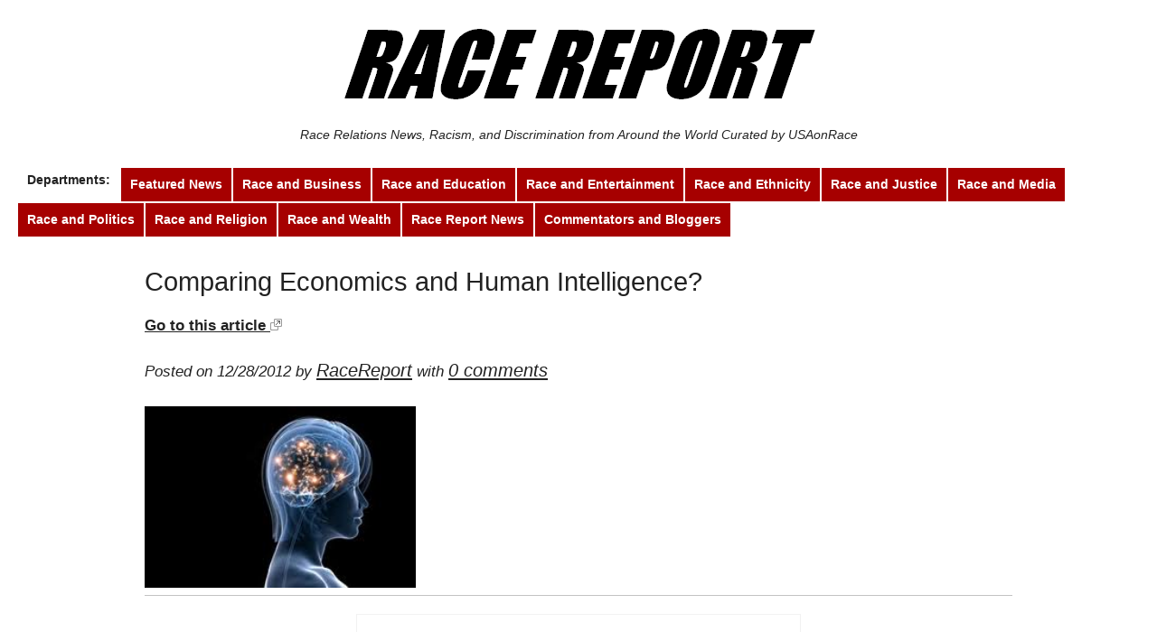

--- FILE ---
content_type: text/css;charset=UTF-8
request_url: https://racereport.com/?wpdrudge_css=css&v=activated-2.2.2
body_size: 3624
content:
/*** CSS RESET   Adapted from Eric Meyer's CSS Reset Reloaded http://meyerweb.com/eric/thoughts/2007/05/01/reset-reloaded/ ***/   html, body, div, span, applet, object, iframe, h1, h2, h3, h4, h5, h6, p, blockquote, pre, a, abbr, acronym, address, big, cite, code, del, dfn, em, font, img, ins, kbd, q, s, samp, small, strike, strong, sub, sup, tt, var, dl, dt, dd, ol, ul, li, fieldset, form, label, legend, table, caption, tbody, tfoot, thead, tr, th, td { margin:0;padding:0;border:0;outline:0;font-weight:inherit;font-style:inherit;font-size:100%;line-height:100%;font-family:inherit;vertical-align:baseline}  :focus {outline:0}  ol, ul {list-style:none}  table {border-collapse:separate;border-spacing:0}  caption, th, td {text-align:left;font-weight:normal}  img {border:0}  pre, code, kbd, samp { font-family:monospace, sans-serif}  /* Always force a scrollbar in non-IE */ html { overflow-y:scroll}  a:hover, a:active { outline:none}  small { font-size:85%} strong, th { font-weight:bold}  td { vertical-align:top}  textarea { overflow:auto} /* www.sitepoint.com/blogs/2010/08/20/ie-remove-textarea-scrollbars/ */  /* Align checkboxes, radios, text inputs with their label by:Thierry Koblentz tjkdesign.com/ez-css/css/base.css  */ input[type="radio"] { vertical-align:text-bottom} input[type="checkbox"] { vertical-align:bottom} .ie7 input[type="checkbox"] { vertical-align:baseline} .ie6 input { vertical-align:text-bottom}  /* Hand cursor on clickable input elements */ label, input[type="button"], input[type="submit"], input[type="image"], button { cursor:pointer}   /* Make buttons play nice in IE:    www.viget.com/inspire/styling-the-button-element-in-internet-explorer/ */ button {  width:auto;overflow:visible}  /*** universal styles ***/  h1,h2,h3,h4,h5,h6{font-size:100%;font-weight:normal}  a img {border:none}  img {max-width:100%}  /*** universal styles ***/  strong {font-weight:bold} em {font-style:italic}  .clear, .clearfix {clear:both} .hidden {display:none} .center {text-align:center}  .alignleft {float:left;margin:0 8px 8px 0} .alignright {float:right;margin:0 0 8px 8px} .aligncenter {display:block;margin:10px auto}  .children {padding:8px 0 0 15px}  a:hover {text-decoration:none}  p {padding:0.3em 0}  #main-content .error-box {background:#FFD3D3;padding:6px} #main-content .error-box li {margin:0;padding:4px}  #main-content .success {background:#d7ffd3;padding:6px}   /*** header.php styles ***/  body {line-height:1.5em;font-size:90%}  #wrapper {padding:0 0 20px;min-width:480px;margin:0 auto}  #header {text-align:center;padding:20px 20px 10px;clear:both}  #logo-or-name {font-size:2em;padding:10px 0}  #tagline {padding:6px 0 18px;font-style:italic;line-height:1.3em}  .header-nav {text-align:left;padding:10px 0;clear:both}  .header-nav li {display:block;float:left;padding:6px 10px;margin:0 2px 2px 0;font-weight:bold} .header-nav li a {text-decoration:none;line-height:1.8em;background:transparent} .header-nav li a:hover {background:transparent} .header-nav li.clear {background:none}  #menu-main-nav {font-size:1.2em;float:left;padding:0} #menu-main-nav li {padding:10px 14px;margin:0}  .header-nav .current-cat, #menu-main-nav .current_menu_item {background:transparent;font-weight:normal} .header-nav li.current-cat a, #menu-main-nav li.current_menu_item a {text-decoration:none;cursor:default}  #main-content {padding-top:10px}  /*** featured post elements ***/  #featured {padding:10px 0 20px;width:70%;margin:0 auto;clear:both} #featured h2 {margin:0 0 10px;text-align:center} #featured h2 a {line-height:1.2em}  /*** link list page ***/  #content-wrap {padding:10px 0}  .link-col {width:33.2%;float:left;overflow:hidden} .link-col .sub-menu {padding:12px 0 2px 20px}  .widget-box {margin:0 16px 6px;padding:6px 0} h2.widget-head {margin:0 0 18px} .widget-box li {margin:0 0 0.6em;clear:both} .posts-list li {margin:0 0 1em} .posts-list li a, .posts-list li p, .textwidget p, .textwidget li, .textwidget a, .textwidget strong, .textwidget em {line-height:1.5em} .posts-list li img {display:block;margin:6px 0} .links-list li {padding:0 0 3px}  .link-content {margin:0 0 6px}  a.headline-link {display:block;margin:0 0 6px} a.comment-link {font-style:italic}  .wpd-subscribe img {margin:0 6px 6px 0}  .page-header {margin:0 10px 30px} #main-content .page-header h1 {margin:0 0 12px}  /** Contact pages and widget **/  .wpd-contact {max-width:300px} .wpd-contact label {display:block;font-weight:bold;margin:0 0 4px} .wpd-contact .text-field {width:90%;padding:6px;border:1px #ccc solid} .wpd-contact textarea {height:80px} .wpd-contact .error-box {margin:0 0 10px;width:90%}  .wpd-contact .inline-field label {display:inline} .wpd-contact .inline-field input {width:30%;margin:0 10px 0 0;padding:4px;border:1px #ccc solid}  /*** single page or post styles ***/  #single-col {width:60%;float:left;margin-left:20px} #single-wide {width:75%;margin:0 auto} #single-col .link-col, #single-wide .link-col {width:auto;border:none}  .home-link {clear:both;padding:8px 0;font-style:italic;font-size:0.9em;display:block}  #main-content h1 {font-size:2em;margin:0 0 16px 0;line-height:1.3em} #main-content h1 a {text-decoration:underline;font-size:0.7em}  .external-link {font-size:1.2em;margin:0 0 16px;font-weight:bold}  .the-meta {font-size:0.9em;font-style:italic;margin:0 0 20px}  .the-content h2, .the-content h3, .the-content h4, .the-content h5, .the-content h6 {font-weight:bold;line-height:1.2em} .the-content h2 {font-size:1.8em;margin:16px 0 10px}  .the-content h3 {font-size:1.6em;margin:14px 0 8px} .the-content h4 {font-size:1.4em;margin:12px 0 8px} .the-content h5 {font-size:1.2em;margin:10px 0 8px} .the-content h6 {margin:8px 0} .the-content p, .the-content blockquote, .the-content p strong, .the-content p em, .the-content p b, .the-content p i, .the-content p a, .the-content p span {font-size:1.2em;line-height:1.5em} .the-content p a:hover {text-decoration:none}  .the-content ul, .textwidget ul {list-style-type:disc;padding:8px 0 0 40px} .the-content ol, .textwidget ol {list-style-type:decimal;padding:8px 0 0 40px} .the-content li, .textwidget li {margin:0 0 0.4em 0;line-height:1.5em}  .the-content blockquote {padding:10px 20px;font-style:italic;line-height:1.8em;font-size:1.1em}  .the-content .wp-caption {font-size:0.8em;font-style:italic;text-align:center;color:#444}  /** Comments **/  #the-comments {clear:both;padding:20px 0;margin:20px 0}  #comments {font-weight:bold;line-height:1.2em}  .commentlist {margin:0 0 15px;padding:15px 20px 20px 20px } .commentlist li {margin:0 0 15px;padding:0 0 15px} .commentlist li .the-meta {display:block;margin:0 0 10px;font-style:italic } .commentlist li p {line-height:1.5em;padding:0 0 0 10px} .commentlist li img {float:left;margin:0 8px 6px 0}  #respond {padding:20px;width:482px;max-width:90%;margin:0 auto;border-radius:5px} #reply-title {font-size:1.4em;margin:0 0 20px }  #commentform {max-width:380px;margin:0 auto} #commentform p {padding:8px 0} #commentform label {font-size:0.9em;font-weight:bold} #commentform input[type=text], #commentform textarea {padding:8px;width:95%;max-width:95%;display:block} #commentform textarea {height:140px}  .form-allowed-tags {display:none}  .fb-comments-wrap {width:482px;max-width:100%;margin:0 auto;padding:4px;background:white;border:1px solid #F2F2F2} .fb-comments, .fb-comments span, .fb-comments span iframe {max-width:100% !important}  /*** contact page ***/      #contact-contain {padding:20px}  #wpd-page-contact {max-width:400px;margin:20px auto;padding:30px;background:#eee;border:#ddd 1px solid;border-radius:6px} #wpd-page-contact .text-field {display:block;padding:8px;border:#ccc 1px solid;width:95%;border-radius:3px} #wpd-page-contact textarea {height:100px} #wpd-page-contact select {display:block;width:100%} #wpd-page-contact label {display:block;margin:0 0 4px;font-weight:bold} #wpd-page-contact label strong {color:#E95C41} #wpd-page-contact .label-error {color:#E95C41} #wpd-page-contact span.error {color:#C10000;border:1px solid #C10000;font-size:0.9em;display:block;padding:4px;background:#FFBABA;margin:4px 0;width:288px} #wpd-page-contact-submit  {width:160px;text-align:center;margin:0 auto;display:block;text-decoration:none;border-radius:8px;padding:4px 0;font-size:12px;text-decoration:none;background:#ddd}  .error-box {padding:6px 10px;font-size:0.95em;background:#FFD3D3;margin:0 0 10px} .error-box li {margin:0;padding:4px 0}  /*** search results and archive ***/  .results {padding:12px 0 20px 30px} .results .result {margin:0 0 20px} .results .result h2 {font-size:1.4em;line-height:1.5em}  .post-navigation { background:#f5f5f5;border:1px solid #eee} .post-navigation .alignleft, .post-navigation .alignright {width:40%;padding:10px;margin:0}  .post-navigation a {font-style:italic;color:black;text-decoration:none}  .post-navigation a:visited {color:black} .post-navigation .alignright {text-align:right}   /*** Sidebar ***/  #sidebar-col {float:right } #sidebar-col.single {padding:50px 0 0 }  #sidebar-col #searchform {padding:10px 0}   /*** footer.php styles ***/  #footer {text-align:center;padding:12px 0;font-size:0.9em}  #footer .navigation {margin:0 0 10px;display:inline}  #footer .navigation li, #footer p {display:inline} #footer p.attribution {display:block;padding:10px 0 0 }  /*** mobile banner ***/  #wpd-mobile-banner {text-align:center;font-size:0.9em;padding:6px 0;background:#f1f1f1;border-bottom:1px solid #ccc;color:#111} #wpd-mobile-banner p {line-height:1.3em} #wpd-mobile-banner a {margin-left:12px;color:#111;text-decoration:none;font-weight:bold;display:inline-block}  /*** advertising styles ***/  .banner-container, .banner-site-top, .banner-content-top, .banner-site-bottom {text-align:center;padding:20px 0}  /* WP-Drudge mobile-specific styles */  #mobile-wrapper {min-width:300px;width:80%;margin:0 auto}  #mobile-column {padding:10px}  #mobile-wrapper .header-nav li {display:block;float:none;text-align:center;padding:0;margin:0 0 2px} #mobile-wrapper .header-nav li a {display:block;padding:6px 0}  #mobile-wrapper #featured {width:100%} #mobile-wrapper #featured .link-content {text-align:left}  #mobile-wrapper .link-col {float:none;width:auto} #mobile-wrapper .widget-box {margin:0 0 10px} #mobile-wrapper .posts-list li {margin:0 0 1.6em}  /*** Responsive CSS to display mobile banner on smaller screens ***/  @media (max-width:600px) {  #wpd-mobile-banner {display:block !important}  }       body {font-family:Arial, Helvetica, sans-serif;background-color:#ffffff;color:#222222}  #wrapper, #mobile-wrapper {background-color:#ffffff}  #wrapper {min-width:500px}  #column-1, #column-2 {border-right:1px solid #bbb}  a {color:#222222}  a:visited {color:#222222}  #header .header-nav a  {color:#ffffff}  .header-nav li, #menu-main-nav {background-color:#A60000;font-size:14px}  #menu-main-nav li {border-right:#ffffff 2px solid}  h2.widget-head  {color:#222222;font-size:24px;  font-weight:bold}  a.headline-link, .link-column .cat-item a {font-size:13px}.link-col a, #featured a {text-decoration:none}  .link-col a:hover, #featured a:hover {text-decoration:underline}  a.headline-link {font-weight:bold}  .links-list a {font-weight:bold}  .the-content, .the-content .link-content, #the-comments {font-size:14px}  .link-col .link-content, a.comment-link, #featured p, .textwidget {font-size:14px}  #main-content h1, #main-content h2, #main-content h3, #main-content h4, #main-content h5, #main-content h6, .home-link, .post-navigation, #logo-or-name {font-family:Arial, Helvetica, sans-serif}  #wrapper #featured, #wrapper #featured h2, #wrapper #featured p   #mobile-wrapper #featured, #mobile-wrapper #featured h2, #mobile-wrapper #featured p {font-family:Arial, Helvetica, sans-serif}  #wrapper #featured .link-content, #mobile-wrapper #featured .link-content {text-align:center}  #featured a.headline-link {font-size:24px}  .widget-box {border-bottom:1px solid #bbb}  .posts-list li.border, ul.border li, .commentlist li {border-bottom:1px solid #bbb}  #respond {background-color:rgb(235,235,235);border:1px solid rgb(195,195,195)}  #commentform input[type=text], #commentform textarea {border:1px solid rgb(195,195,195)}  #the-comments {border-top:1px solid rgb(195,195,195)}/* CSS Document */  @media (max-width:600px) {  #wrapper {padding:0;min-width:200px;width:90%;margin:0 auto}  #wrapper #featured {width:auto;padding:0 20px}  #single-col {padding:0 20px} .the-content img.alignleft, .the-content img.alignright {display:block;margin:10px auto;float:none}  #wrapper .link-col, #wrapper #single-col, #wrapper #sidebar-col {float:none;width:auto;border:none;margin-left:0;margin-right:0}  #wrapper #respond {width:82%}  }    /** custom CSS **/    

--- FILE ---
content_type: text/plain
request_url: https://www.google-analytics.com/j/collect?v=1&_v=j102&a=1820424086&t=pageview&_s=1&dl=https%3A%2F%2Fracereport.com%2Fcomparing-economics-and-human-intelligence%2F&ul=en-us%40posix&dt=Comparing%20Economics%20and%20Human%20Intelligence%3F&sr=1280x720&vp=1280x720&_u=IEBAAEABAAAAACAAI~&jid=520347348&gjid=1231694965&cid=910730060.1768773379&tid=UA-35844097-1&_gid=294059926.1768773379&_r=1&_slc=1&z=1444384292
body_size: -285
content:
2,cG-L918WQHBM8